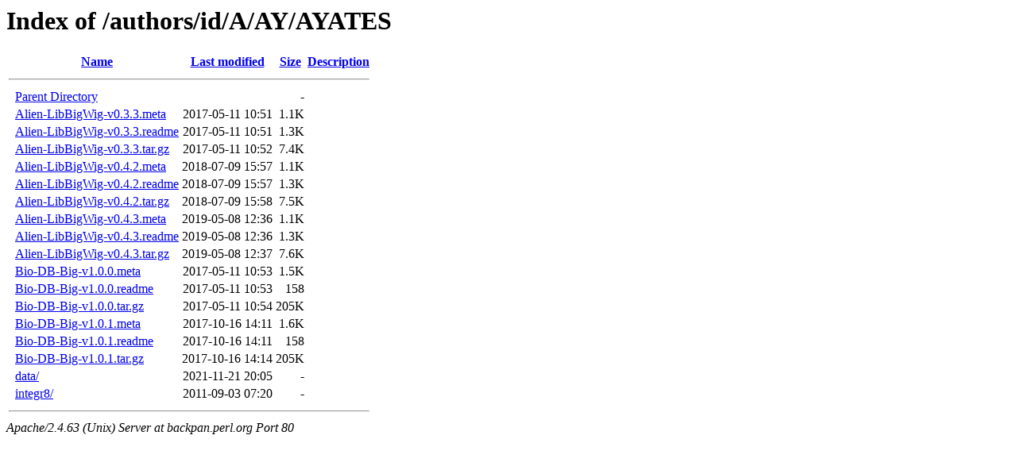

--- FILE ---
content_type: text/html;charset=UTF-8
request_url: http://backpan.perl.org/authors/id/A/AY/AYATES/?C=D;O=A
body_size: 707
content:
<!DOCTYPE HTML PUBLIC "-//W3C//DTD HTML 3.2 Final//EN">
<html>
 <head>
  <title>Index of /authors/id/A/AY/AYATES</title>
 </head>
 <body>
<h1>Index of /authors/id/A/AY/AYATES</h1>
  <table>
   <tr><th valign="top">&nbsp;</th><th><a href="?C=N;O=A">Name</a></th><th><a href="?C=M;O=A">Last modified</a></th><th><a href="?C=S;O=A">Size</a></th><th><a href="?C=D;O=D">Description</a></th></tr>
   <tr><th colspan="5"><hr></th></tr>
<tr><td valign="top">&nbsp;</td><td><a href="/authors/id/A/AY/">Parent Directory</a></td><td>&nbsp;</td><td align="right">  - </td><td>&nbsp;</td></tr>
<tr><td valign="top">&nbsp;</td><td><a href="Alien-LibBigWig-v0.3.3.meta">Alien-LibBigWig-v0.3.3.meta</a></td><td align="right">2017-05-11 10:51  </td><td align="right">1.1K</td><td>&nbsp;</td></tr>
<tr><td valign="top">&nbsp;</td><td><a href="Alien-LibBigWig-v0.3.3.readme">Alien-LibBigWig-v0.3.3.readme</a></td><td align="right">2017-05-11 10:51  </td><td align="right">1.3K</td><td>&nbsp;</td></tr>
<tr><td valign="top">&nbsp;</td><td><a href="Alien-LibBigWig-v0.3.3.tar.gz">Alien-LibBigWig-v0.3.3.tar.gz</a></td><td align="right">2017-05-11 10:52  </td><td align="right">7.4K</td><td>&nbsp;</td></tr>
<tr><td valign="top">&nbsp;</td><td><a href="Alien-LibBigWig-v0.4.2.meta">Alien-LibBigWig-v0.4.2.meta</a></td><td align="right">2018-07-09 15:57  </td><td align="right">1.1K</td><td>&nbsp;</td></tr>
<tr><td valign="top">&nbsp;</td><td><a href="Alien-LibBigWig-v0.4.2.readme">Alien-LibBigWig-v0.4.2.readme</a></td><td align="right">2018-07-09 15:57  </td><td align="right">1.3K</td><td>&nbsp;</td></tr>
<tr><td valign="top">&nbsp;</td><td><a href="Alien-LibBigWig-v0.4.2.tar.gz">Alien-LibBigWig-v0.4.2.tar.gz</a></td><td align="right">2018-07-09 15:58  </td><td align="right">7.5K</td><td>&nbsp;</td></tr>
<tr><td valign="top">&nbsp;</td><td><a href="Alien-LibBigWig-v0.4.3.meta">Alien-LibBigWig-v0.4.3.meta</a></td><td align="right">2019-05-08 12:36  </td><td align="right">1.1K</td><td>&nbsp;</td></tr>
<tr><td valign="top">&nbsp;</td><td><a href="Alien-LibBigWig-v0.4.3.readme">Alien-LibBigWig-v0.4.3.readme</a></td><td align="right">2019-05-08 12:36  </td><td align="right">1.3K</td><td>&nbsp;</td></tr>
<tr><td valign="top">&nbsp;</td><td><a href="Alien-LibBigWig-v0.4.3.tar.gz">Alien-LibBigWig-v0.4.3.tar.gz</a></td><td align="right">2019-05-08 12:37  </td><td align="right">7.6K</td><td>&nbsp;</td></tr>
<tr><td valign="top">&nbsp;</td><td><a href="Bio-DB-Big-v1.0.0.meta">Bio-DB-Big-v1.0.0.meta</a></td><td align="right">2017-05-11 10:53  </td><td align="right">1.5K</td><td>&nbsp;</td></tr>
<tr><td valign="top">&nbsp;</td><td><a href="Bio-DB-Big-v1.0.0.readme">Bio-DB-Big-v1.0.0.readme</a></td><td align="right">2017-05-11 10:53  </td><td align="right">158 </td><td>&nbsp;</td></tr>
<tr><td valign="top">&nbsp;</td><td><a href="Bio-DB-Big-v1.0.0.tar.gz">Bio-DB-Big-v1.0.0.tar.gz</a></td><td align="right">2017-05-11 10:54  </td><td align="right">205K</td><td>&nbsp;</td></tr>
<tr><td valign="top">&nbsp;</td><td><a href="Bio-DB-Big-v1.0.1.meta">Bio-DB-Big-v1.0.1.meta</a></td><td align="right">2017-10-16 14:11  </td><td align="right">1.6K</td><td>&nbsp;</td></tr>
<tr><td valign="top">&nbsp;</td><td><a href="Bio-DB-Big-v1.0.1.readme">Bio-DB-Big-v1.0.1.readme</a></td><td align="right">2017-10-16 14:11  </td><td align="right">158 </td><td>&nbsp;</td></tr>
<tr><td valign="top">&nbsp;</td><td><a href="Bio-DB-Big-v1.0.1.tar.gz">Bio-DB-Big-v1.0.1.tar.gz</a></td><td align="right">2017-10-16 14:14  </td><td align="right">205K</td><td>&nbsp;</td></tr>
<tr><td valign="top">&nbsp;</td><td><a href="data/">data/</a></td><td align="right">2021-11-21 20:05  </td><td align="right">  - </td><td>&nbsp;</td></tr>
<tr><td valign="top">&nbsp;</td><td><a href="integr8/">integr8/</a></td><td align="right">2011-09-03 07:20  </td><td align="right">  - </td><td>&nbsp;</td></tr>
   <tr><th colspan="5"><hr></th></tr>
</table>
<address>Apache/2.4.63 (Unix) Server at backpan.perl.org Port 80</address>
</body></html>
